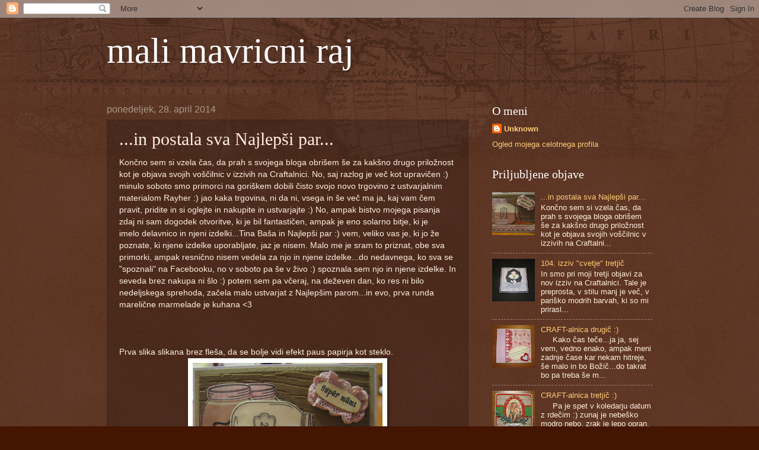

--- FILE ---
content_type: text/html; charset=UTF-8
request_url: https://malimavricniraj.blogspot.com/2014/04/in-postala-sva-najlepsi-par.html
body_size: 18597
content:
<!DOCTYPE html>
<html class='v2' dir='ltr' lang='sl'>
<head>
<link href='https://www.blogger.com/static/v1/widgets/335934321-css_bundle_v2.css' rel='stylesheet' type='text/css'/>
<meta content='width=1100' name='viewport'/>
<meta content='text/html; charset=UTF-8' http-equiv='Content-Type'/>
<meta content='blogger' name='generator'/>
<link href='https://malimavricniraj.blogspot.com/favicon.ico' rel='icon' type='image/x-icon'/>
<link href='http://malimavricniraj.blogspot.com/2014/04/in-postala-sva-najlepsi-par.html' rel='canonical'/>
<link rel="alternate" type="application/atom+xml" title="mali mavricni raj - Atom" href="https://malimavricniraj.blogspot.com/feeds/posts/default" />
<link rel="alternate" type="application/rss+xml" title="mali mavricni raj - RSS" href="https://malimavricniraj.blogspot.com/feeds/posts/default?alt=rss" />
<link rel="service.post" type="application/atom+xml" title="mali mavricni raj - Atom" href="https://www.blogger.com/feeds/7651150251311801532/posts/default" />

<link rel="alternate" type="application/atom+xml" title="mali mavricni raj - Atom" href="https://malimavricniraj.blogspot.com/feeds/477028815620630222/comments/default" />
<!--Can't find substitution for tag [blog.ieCssRetrofitLinks]-->
<link href='https://blogger.googleusercontent.com/img/b/R29vZ2xl/AVvXsEilhVlNjVR64nLRu-2i_Pr-yoJeQ0LkuUHC5YAocqFe-iJNIO4IeS7iliuQhYTR21jt_2tAbKXi6org59w9riL6ztqo9pZD_E1kuNPfCDRVJBTSDv_I27iOjl_uN5ACHeQjFVM1zx8ujZA/s1600/IMG_0664.JPG' rel='image_src'/>
<meta content='http://malimavricniraj.blogspot.com/2014/04/in-postala-sva-najlepsi-par.html' property='og:url'/>
<meta content='...in postala sva Najlepši par...' property='og:title'/>
<meta content='Končno sem si vzela čas, da prah s svojega bloga obrišem še za kakšno drugo priložnost kot je objava svojih voščilnic v izzivih na Craftalni...' property='og:description'/>
<meta content='https://blogger.googleusercontent.com/img/b/R29vZ2xl/AVvXsEilhVlNjVR64nLRu-2i_Pr-yoJeQ0LkuUHC5YAocqFe-iJNIO4IeS7iliuQhYTR21jt_2tAbKXi6org59w9riL6ztqo9pZD_E1kuNPfCDRVJBTSDv_I27iOjl_uN5ACHeQjFVM1zx8ujZA/w1200-h630-p-k-no-nu/IMG_0664.JPG' property='og:image'/>
<title>mali mavricni raj: ...in postala sva Najlepši par...</title>
<style id='page-skin-1' type='text/css'><!--
/*
-----------------------------------------------
Blogger Template Style
Name:     Watermark
Designer: Blogger
URL:      www.blogger.com
----------------------------------------------- */
/* Use this with templates/1ktemplate-*.html */
/* Content
----------------------------------------------- */
body {
font: normal normal 14px Arial, Tahoma, Helvetica, FreeSans, sans-serif;
color: #ffeedd;
background: #441500 url(//www.blogblog.com/1kt/watermark/body_background_navigator.png) repeat scroll top left;
}
html body .content-outer {
min-width: 0;
max-width: 100%;
width: 100%;
}
.content-outer {
font-size: 92%;
}
a:link {
text-decoration:none;
color: #ffcc77;
}
a:visited {
text-decoration:none;
color: #ff8866;
}
a:hover {
text-decoration:underline;
color: #ffeecc;
}
.body-fauxcolumns .cap-top {
margin-top: 30px;
background: transparent url(//www.blogblog.com/1kt/watermark/body_overlay_navigator.png) no-repeat scroll top center;
height: 256px;
}
.content-inner {
padding: 0;
}
/* Header
----------------------------------------------- */
.header-inner .Header .titlewrapper,
.header-inner .Header .descriptionwrapper {
padding-left: 20px;
padding-right: 20px;
}
.Header h1 {
font: normal normal 60px Georgia, Utopia, 'Palatino Linotype', Palatino, serif;
color: #ffffff;
text-shadow: 2px 2px rgba(0, 0, 0, .1);
}
.Header h1 a {
color: #ffffff;
}
.Header .description {
font-size: 140%;
color: #aa9988;
}
/* Tabs
----------------------------------------------- */
.tabs-inner .section {
margin: 0 20px;
}
.tabs-inner .PageList, .tabs-inner .LinkList, .tabs-inner .Labels {
margin-left: -11px;
margin-right: -11px;
background-color: transparent;
border-top: 0 solid #ffffff;
border-bottom: 0 solid #ffffff;
-moz-box-shadow: 0 0 0 rgba(0, 0, 0, .3);
-webkit-box-shadow: 0 0 0 rgba(0, 0, 0, .3);
-goog-ms-box-shadow: 0 0 0 rgba(0, 0, 0, .3);
box-shadow: 0 0 0 rgba(0, 0, 0, .3);
}
.tabs-inner .PageList .widget-content,
.tabs-inner .LinkList .widget-content,
.tabs-inner .Labels .widget-content {
margin: -3px -11px;
background: transparent none  no-repeat scroll right;
}
.tabs-inner .widget ul {
padding: 2px 25px;
max-height: 34px;
background: transparent none no-repeat scroll left;
}
.tabs-inner .widget li {
border: none;
}
.tabs-inner .widget li a {
display: inline-block;
padding: .25em 1em;
font: normal normal 20px Georgia, Utopia, 'Palatino Linotype', Palatino, serif;
color: #ffcc77;
border-right: 1px solid #776655;
}
.tabs-inner .widget li:first-child a {
border-left: 1px solid #776655;
}
.tabs-inner .widget li.selected a, .tabs-inner .widget li a:hover {
color: #ffffff;
}
/* Headings
----------------------------------------------- */
h2 {
font: normal normal 20px Georgia, Utopia, 'Palatino Linotype', Palatino, serif;
color: #ffffff;
margin: 0 0 .5em;
}
h2.date-header {
font: normal normal 16px Arial, Tahoma, Helvetica, FreeSans, sans-serif;
color: #aa9988;
}
/* Main
----------------------------------------------- */
.main-inner .column-center-inner,
.main-inner .column-left-inner,
.main-inner .column-right-inner {
padding: 0 5px;
}
.main-outer {
margin-top: 0;
background: transparent none no-repeat scroll top left;
}
.main-inner {
padding-top: 30px;
}
.main-cap-top {
position: relative;
}
.main-cap-top .cap-right {
position: absolute;
height: 0;
width: 100%;
bottom: 0;
background: transparent none repeat-x scroll bottom center;
}
.main-cap-top .cap-left {
position: absolute;
height: 245px;
width: 280px;
right: 0;
bottom: 0;
background: transparent none no-repeat scroll bottom left;
}
/* Posts
----------------------------------------------- */
.post-outer {
padding: 15px 20px;
margin: 0 0 25px;
background: transparent url(//www.blogblog.com/1kt/watermark/post_background_navigator.png) repeat scroll top left;
_background-image: none;
border: dotted 1px #332211;
-moz-box-shadow: 0 0 0 rgba(0, 0, 0, .1);
-webkit-box-shadow: 0 0 0 rgba(0, 0, 0, .1);
-goog-ms-box-shadow: 0 0 0 rgba(0, 0, 0, .1);
box-shadow: 0 0 0 rgba(0, 0, 0, .1);
}
h3.post-title {
font: normal normal 30px Georgia, Utopia, 'Palatino Linotype', Palatino, serif;
margin: 0;
}
.comments h4 {
font: normal normal 30px Georgia, Utopia, 'Palatino Linotype', Palatino, serif;
margin: 1em 0 0;
}
.post-body {
font-size: 105%;
line-height: 1.5;
position: relative;
}
.post-header {
margin: 0 0 1em;
color: #aa9988;
}
.post-footer {
margin: 10px 0 0;
padding: 10px 0 0;
color: #aa9988;
border-top: dashed 1px #998877;
}
#blog-pager {
font-size: 140%
}
#comments .comment-author {
padding-top: 1.5em;
border-top: dashed 1px #998877;
background-position: 0 1.5em;
}
#comments .comment-author:first-child {
padding-top: 0;
border-top: none;
}
.avatar-image-container {
margin: .2em 0 0;
}
/* Comments
----------------------------------------------- */
.comments .comments-content .icon.blog-author {
background-repeat: no-repeat;
background-image: url([data-uri]);
}
.comments .comments-content .loadmore a {
border-top: 1px solid #998877;
border-bottom: 1px solid #998877;
}
.comments .continue {
border-top: 2px solid #998877;
}
/* Widgets
----------------------------------------------- */
.widget ul, .widget #ArchiveList ul.flat {
padding: 0;
list-style: none;
}
.widget ul li, .widget #ArchiveList ul.flat li {
padding: .35em 0;
text-indent: 0;
border-top: dashed 1px #998877;
}
.widget ul li:first-child, .widget #ArchiveList ul.flat li:first-child {
border-top: none;
}
.widget .post-body ul {
list-style: disc;
}
.widget .post-body ul li {
border: none;
}
.widget .zippy {
color: #998877;
}
.post-body img, .post-body .tr-caption-container, .Profile img, .Image img,
.BlogList .item-thumbnail img {
padding: 5px;
background: #fff;
-moz-box-shadow: 1px 1px 5px rgba(0, 0, 0, .5);
-webkit-box-shadow: 1px 1px 5px rgba(0, 0, 0, .5);
-goog-ms-box-shadow: 1px 1px 5px rgba(0, 0, 0, .5);
box-shadow: 1px 1px 5px rgba(0, 0, 0, .5);
}
.post-body img, .post-body .tr-caption-container {
padding: 8px;
}
.post-body .tr-caption-container {
color: #333333;
}
.post-body .tr-caption-container img {
padding: 0;
background: transparent;
border: none;
-moz-box-shadow: 0 0 0 rgba(0, 0, 0, .1);
-webkit-box-shadow: 0 0 0 rgba(0, 0, 0, .1);
-goog-ms-box-shadow: 0 0 0 rgba(0, 0, 0, .1);
box-shadow: 0 0 0 rgba(0, 0, 0, .1);
}
/* Footer
----------------------------------------------- */
.footer-outer {
color:#ffeedd;
background: #110000 url(https://resources.blogblog.com/blogblog/data/1kt/watermark/body_background_navigator.png) repeat scroll top left;
}
.footer-outer a {
color: #ffcc77;
}
.footer-outer a:visited {
color: #ff8866;
}
.footer-outer a:hover {
color: #ffeecc;
}
.footer-outer .widget h2 {
color: #ffffff;
}
/* Mobile
----------------------------------------------- */
body.mobile  {
background-size: 100% auto;
}
.mobile .body-fauxcolumn-outer {
background: transparent none repeat scroll top left;
}
html .mobile .mobile-date-outer {
border-bottom: none;
background: transparent url(//www.blogblog.com/1kt/watermark/post_background_navigator.png) repeat scroll top left;
_background-image: none;
margin-bottom: 10px;
}
.mobile .main-inner .date-outer {
padding: 0;
}
.mobile .main-inner .date-header {
margin: 10px;
}
.mobile .main-cap-top {
z-index: -1;
}
.mobile .content-outer {
font-size: 100%;
}
.mobile .post-outer {
padding: 10px;
}
.mobile .main-cap-top .cap-left {
background: transparent none no-repeat scroll bottom left;
}
.mobile .body-fauxcolumns .cap-top {
margin: 0;
}
.mobile-link-button {
background: transparent url(//www.blogblog.com/1kt/watermark/post_background_navigator.png) repeat scroll top left;
}
.mobile-link-button a:link, .mobile-link-button a:visited {
color: #ffcc77;
}
.mobile-index-date .date-header {
color: #aa9988;
}
.mobile-index-contents {
color: #ffeedd;
}
.mobile .tabs-inner .section {
margin: 0;
}
.mobile .tabs-inner .PageList {
margin-left: 0;
margin-right: 0;
}
.mobile .tabs-inner .PageList .widget-content {
margin: 0;
color: #ffffff;
background: transparent url(//www.blogblog.com/1kt/watermark/post_background_navigator.png) repeat scroll top left;
}
.mobile .tabs-inner .PageList .widget-content .pagelist-arrow {
border-left: 1px solid #776655;
}

--></style>
<style id='template-skin-1' type='text/css'><!--
body {
min-width: 960px;
}
.content-outer, .content-fauxcolumn-outer, .region-inner {
min-width: 960px;
max-width: 960px;
_width: 960px;
}
.main-inner .columns {
padding-left: 0px;
padding-right: 310px;
}
.main-inner .fauxcolumn-center-outer {
left: 0px;
right: 310px;
/* IE6 does not respect left and right together */
_width: expression(this.parentNode.offsetWidth -
parseInt("0px") -
parseInt("310px") + 'px');
}
.main-inner .fauxcolumn-left-outer {
width: 0px;
}
.main-inner .fauxcolumn-right-outer {
width: 310px;
}
.main-inner .column-left-outer {
width: 0px;
right: 100%;
margin-left: -0px;
}
.main-inner .column-right-outer {
width: 310px;
margin-right: -310px;
}
#layout {
min-width: 0;
}
#layout .content-outer {
min-width: 0;
width: 800px;
}
#layout .region-inner {
min-width: 0;
width: auto;
}
body#layout div.add_widget {
padding: 8px;
}
body#layout div.add_widget a {
margin-left: 32px;
}
--></style>
<link href='https://www.blogger.com/dyn-css/authorization.css?targetBlogID=7651150251311801532&amp;zx=2cbdb487-138b-4b11-bc5d-d98aaee888a9' media='none' onload='if(media!=&#39;all&#39;)media=&#39;all&#39;' rel='stylesheet'/><noscript><link href='https://www.blogger.com/dyn-css/authorization.css?targetBlogID=7651150251311801532&amp;zx=2cbdb487-138b-4b11-bc5d-d98aaee888a9' rel='stylesheet'/></noscript>
<meta name='google-adsense-platform-account' content='ca-host-pub-1556223355139109'/>
<meta name='google-adsense-platform-domain' content='blogspot.com'/>

</head>
<body class='loading variant-navigator'>
<div class='navbar section' id='navbar' name='Vrstica za krmarjenje'><div class='widget Navbar' data-version='1' id='Navbar1'><script type="text/javascript">
    function setAttributeOnload(object, attribute, val) {
      if(window.addEventListener) {
        window.addEventListener('load',
          function(){ object[attribute] = val; }, false);
      } else {
        window.attachEvent('onload', function(){ object[attribute] = val; });
      }
    }
  </script>
<div id="navbar-iframe-container"></div>
<script type="text/javascript" src="https://apis.google.com/js/platform.js"></script>
<script type="text/javascript">
      gapi.load("gapi.iframes:gapi.iframes.style.bubble", function() {
        if (gapi.iframes && gapi.iframes.getContext) {
          gapi.iframes.getContext().openChild({
              url: 'https://www.blogger.com/navbar/7651150251311801532?po\x3d477028815620630222\x26origin\x3dhttps://malimavricniraj.blogspot.com',
              where: document.getElementById("navbar-iframe-container"),
              id: "navbar-iframe"
          });
        }
      });
    </script><script type="text/javascript">
(function() {
var script = document.createElement('script');
script.type = 'text/javascript';
script.src = '//pagead2.googlesyndication.com/pagead/js/google_top_exp.js';
var head = document.getElementsByTagName('head')[0];
if (head) {
head.appendChild(script);
}})();
</script>
</div></div>
<div class='body-fauxcolumns'>
<div class='fauxcolumn-outer body-fauxcolumn-outer'>
<div class='cap-top'>
<div class='cap-left'></div>
<div class='cap-right'></div>
</div>
<div class='fauxborder-left'>
<div class='fauxborder-right'></div>
<div class='fauxcolumn-inner'>
</div>
</div>
<div class='cap-bottom'>
<div class='cap-left'></div>
<div class='cap-right'></div>
</div>
</div>
</div>
<div class='content'>
<div class='content-fauxcolumns'>
<div class='fauxcolumn-outer content-fauxcolumn-outer'>
<div class='cap-top'>
<div class='cap-left'></div>
<div class='cap-right'></div>
</div>
<div class='fauxborder-left'>
<div class='fauxborder-right'></div>
<div class='fauxcolumn-inner'>
</div>
</div>
<div class='cap-bottom'>
<div class='cap-left'></div>
<div class='cap-right'></div>
</div>
</div>
</div>
<div class='content-outer'>
<div class='content-cap-top cap-top'>
<div class='cap-left'></div>
<div class='cap-right'></div>
</div>
<div class='fauxborder-left content-fauxborder-left'>
<div class='fauxborder-right content-fauxborder-right'></div>
<div class='content-inner'>
<header>
<div class='header-outer'>
<div class='header-cap-top cap-top'>
<div class='cap-left'></div>
<div class='cap-right'></div>
</div>
<div class='fauxborder-left header-fauxborder-left'>
<div class='fauxborder-right header-fauxborder-right'></div>
<div class='region-inner header-inner'>
<div class='header section' id='header' name='Glava'><div class='widget Header' data-version='1' id='Header1'>
<div id='header-inner'>
<div class='titlewrapper'>
<h1 class='title'>
<a href='https://malimavricniraj.blogspot.com/'>
mali mavricni raj
</a>
</h1>
</div>
<div class='descriptionwrapper'>
<p class='description'><span>
</span></p>
</div>
</div>
</div></div>
</div>
</div>
<div class='header-cap-bottom cap-bottom'>
<div class='cap-left'></div>
<div class='cap-right'></div>
</div>
</div>
</header>
<div class='tabs-outer'>
<div class='tabs-cap-top cap-top'>
<div class='cap-left'></div>
<div class='cap-right'></div>
</div>
<div class='fauxborder-left tabs-fauxborder-left'>
<div class='fauxborder-right tabs-fauxborder-right'></div>
<div class='region-inner tabs-inner'>
<div class='tabs no-items section' id='crosscol' name='Območje vseh stolpcev'></div>
<div class='tabs no-items section' id='crosscol-overflow' name='Cross-Column 2'></div>
</div>
</div>
<div class='tabs-cap-bottom cap-bottom'>
<div class='cap-left'></div>
<div class='cap-right'></div>
</div>
</div>
<div class='main-outer'>
<div class='main-cap-top cap-top'>
<div class='cap-left'></div>
<div class='cap-right'></div>
</div>
<div class='fauxborder-left main-fauxborder-left'>
<div class='fauxborder-right main-fauxborder-right'></div>
<div class='region-inner main-inner'>
<div class='columns fauxcolumns'>
<div class='fauxcolumn-outer fauxcolumn-center-outer'>
<div class='cap-top'>
<div class='cap-left'></div>
<div class='cap-right'></div>
</div>
<div class='fauxborder-left'>
<div class='fauxborder-right'></div>
<div class='fauxcolumn-inner'>
</div>
</div>
<div class='cap-bottom'>
<div class='cap-left'></div>
<div class='cap-right'></div>
</div>
</div>
<div class='fauxcolumn-outer fauxcolumn-left-outer'>
<div class='cap-top'>
<div class='cap-left'></div>
<div class='cap-right'></div>
</div>
<div class='fauxborder-left'>
<div class='fauxborder-right'></div>
<div class='fauxcolumn-inner'>
</div>
</div>
<div class='cap-bottom'>
<div class='cap-left'></div>
<div class='cap-right'></div>
</div>
</div>
<div class='fauxcolumn-outer fauxcolumn-right-outer'>
<div class='cap-top'>
<div class='cap-left'></div>
<div class='cap-right'></div>
</div>
<div class='fauxborder-left'>
<div class='fauxborder-right'></div>
<div class='fauxcolumn-inner'>
</div>
</div>
<div class='cap-bottom'>
<div class='cap-left'></div>
<div class='cap-right'></div>
</div>
</div>
<!-- corrects IE6 width calculation -->
<div class='columns-inner'>
<div class='column-center-outer'>
<div class='column-center-inner'>
<div class='main section' id='main' name='Glavna'><div class='widget Blog' data-version='1' id='Blog1'>
<div class='blog-posts hfeed'>

          <div class="date-outer">
        
<h2 class='date-header'><span>ponedeljek, 28. april 2014</span></h2>

          <div class="date-posts">
        
<div class='post-outer'>
<div class='post hentry uncustomized-post-template' itemprop='blogPost' itemscope='itemscope' itemtype='http://schema.org/BlogPosting'>
<meta content='https://blogger.googleusercontent.com/img/b/R29vZ2xl/AVvXsEilhVlNjVR64nLRu-2i_Pr-yoJeQ0LkuUHC5YAocqFe-iJNIO4IeS7iliuQhYTR21jt_2tAbKXi6org59w9riL6ztqo9pZD_E1kuNPfCDRVJBTSDv_I27iOjl_uN5ACHeQjFVM1zx8ujZA/s1600/IMG_0664.JPG' itemprop='image_url'/>
<meta content='7651150251311801532' itemprop='blogId'/>
<meta content='477028815620630222' itemprop='postId'/>
<a name='477028815620630222'></a>
<h3 class='post-title entry-title' itemprop='name'>
...in postala sva Najlepši par...
</h3>
<div class='post-header'>
<div class='post-header-line-1'></div>
</div>
<div class='post-body entry-content' id='post-body-477028815620630222' itemprop='description articleBody'>
Končno sem si vzela čas, da prah s svojega bloga obrišem še za kakšno drugo priložnost kot je objava svojih voščilnic v izzivih&nbsp;na Craftalnici. No, saj razlog je več kot upravičen :) minulo soboto smo primorci na goriškem dobili čisto svojo novo trgovino z ustvarjalnim materialom Rayher :) jao kaka trgovina, ni da ni, vsega in še več ma ja, kaj vam čem pravit, pridite in si oglejte in nakupite in ustvarjajte :) No, ampak bistvo mojega pisanja zdaj ni sam dogodek otvoritve, ki je bil fantastičen, ampak je eno solarno bitje, ki je imelo&nbsp;delavnico&nbsp;in njeni izdelki...Tina Baša in Najlepši par :) vem, veliko vas je, ki jo že poznate, ki njene izdelke uporabljate, jaz je nisem. Malo me je sram to priznat, obe sva primorki, ampak resnično nisem vedela za njo in njene izdelke...do nedavnega, ko sva se "spoznali" na Facebooku, no v soboto pa še v živo :) spoznala sem njo in njene izdelke. In seveda brez nakupa ni šlo :) potem sem pa včeraj, na deževen dan, ko res ni bilo nedeljskega sprehoda, začela malo ustvarjat z Najlepšim parom...in evo, prva runda marelične marmelade je kuhana &lt;3<br />
<br />
<br />
<br />
Prva slika slikana brez fleša, da se bolje vidi efekt paus papirja kot steklo.<br />
<div class="separator" style="clear: both; text-align: center;">
<a href="https://blogger.googleusercontent.com/img/b/R29vZ2xl/AVvXsEilhVlNjVR64nLRu-2i_Pr-yoJeQ0LkuUHC5YAocqFe-iJNIO4IeS7iliuQhYTR21jt_2tAbKXi6org59w9riL6ztqo9pZD_E1kuNPfCDRVJBTSDv_I27iOjl_uN5ACHeQjFVM1zx8ujZA/s1600/IMG_0664.JPG" imageanchor="1" style="margin-left: 1em; margin-right: 1em;"><img border="0" height="240" src="https://blogger.googleusercontent.com/img/b/R29vZ2xl/AVvXsEilhVlNjVR64nLRu-2i_Pr-yoJeQ0LkuUHC5YAocqFe-iJNIO4IeS7iliuQhYTR21jt_2tAbKXi6org59w9riL6ztqo9pZD_E1kuNPfCDRVJBTSDv_I27iOjl_uN5ACHeQjFVM1zx8ujZA/s1600/IMG_0664.JPG" width="320" /></a></div>
<br />
<br />
Druga slikana s flešom, da se bolje vidijo barve.<br />
<div class="separator" style="clear: both; text-align: center;">
<a href="https://blogger.googleusercontent.com/img/b/R29vZ2xl/AVvXsEgas0nxeKTcYFhB8TIIIFPB4NsOMgiLWlKYDY-Lw8Evs8QUcvSg_tbbHvgblw91SoI2xJYwGrz7ToceeWKyuHXy903v4naNEhmejJtuyRMb5cl7jpN10nc8h5ZGSWEui8yLMZDzpcwUNtU/s1600/IMG_0666.JPG" imageanchor="1" style="margin-left: 1em; margin-right: 1em;"><img border="0" height="240" src="https://blogger.googleusercontent.com/img/b/R29vZ2xl/AVvXsEgas0nxeKTcYFhB8TIIIFPB4NsOMgiLWlKYDY-Lw8Evs8QUcvSg_tbbHvgblw91SoI2xJYwGrz7ToceeWKyuHXy903v4naNEhmejJtuyRMb5cl7jpN10nc8h5ZGSWEui8yLMZDzpcwUNtU/s1600/IMG_0666.JPG" width="320" /></a></div>
<div class="separator" style="clear: both; text-align: center;">
&nbsp;</div>
<div class="separator" style="clear: both; text-align: center;">
&nbsp;</div>
<div class="separator" style="clear: both; text-align: center;">
Voščilnico bom vsekakor vstavila v galerijo Najlepši par <a href="http://www.najlepsi-par.si/galerija-meseca-aprila/">http://www.najlepsi-par.si/galerija-meseca-aprila/</a>, bi jo&nbsp;pa mogoče vseeno lahko prijavila tudi na Craftalnico <a href="http://craft-alnica.blogspot.com/2014/04/izziv-106-embosiran-detajl.html">http://craft-alnica.blogspot.com/2014/04/izziv-106-embosiran-detajl.html</a>&nbsp;saj je tokrat tematika relief in reliefna srajčka imitacija lesa je vključena kot ozadje poličke v nonini špajzi :)</div>
<div class="separator" style="clear: both; text-align: center;">
&nbsp;</div>
<div class="separator" style="clear: both; text-align: center;">
&nbsp;</div>
<div style='clear: both;'></div>
</div>
<div class='post-footer'>
<div class='post-footer-line post-footer-line-1'>
<span class='post-author vcard'>
Avtor
<span class='fn' itemprop='author' itemscope='itemscope' itemtype='http://schema.org/Person'>
<meta content='https://www.blogger.com/profile/09340169214788595657' itemprop='url'/>
<a class='g-profile' href='https://www.blogger.com/profile/09340169214788595657' rel='author' title='author profile'>
<span itemprop='name'>Unknown</span>
</a>
</span>
</span>
<span class='post-timestamp'>
ob
<meta content='http://malimavricniraj.blogspot.com/2014/04/in-postala-sva-najlepsi-par.html' itemprop='url'/>
<a class='timestamp-link' href='https://malimavricniraj.blogspot.com/2014/04/in-postala-sva-najlepsi-par.html' rel='bookmark' title='permanent link'><abbr class='published' itemprop='datePublished' title='2014-04-28T12:15:00-07:00'>12:15</abbr></a>
</span>
<span class='post-comment-link'>
</span>
<span class='post-icons'>
<span class='item-control blog-admin pid-251143925'>
<a href='https://www.blogger.com/post-edit.g?blogID=7651150251311801532&postID=477028815620630222&from=pencil' title='Urejanje objav'>
<img alt='' class='icon-action' height='18' src='https://resources.blogblog.com/img/icon18_edit_allbkg.gif' width='18'/>
</a>
</span>
</span>
<div class='post-share-buttons goog-inline-block'>
<a class='goog-inline-block share-button sb-email' href='https://www.blogger.com/share-post.g?blogID=7651150251311801532&postID=477028815620630222&target=email' target='_blank' title='Pošlji objavo po e-pošti'><span class='share-button-link-text'>Pošlji objavo po e-pošti</span></a><a class='goog-inline-block share-button sb-blog' href='https://www.blogger.com/share-post.g?blogID=7651150251311801532&postID=477028815620630222&target=blog' onclick='window.open(this.href, "_blank", "height=270,width=475"); return false;' target='_blank' title='BlogThis!'><span class='share-button-link-text'>BlogThis!</span></a><a class='goog-inline-block share-button sb-twitter' href='https://www.blogger.com/share-post.g?blogID=7651150251311801532&postID=477028815620630222&target=twitter' target='_blank' title='Deli v omrežju X'><span class='share-button-link-text'>Deli v omrežju X</span></a><a class='goog-inline-block share-button sb-facebook' href='https://www.blogger.com/share-post.g?blogID=7651150251311801532&postID=477028815620630222&target=facebook' onclick='window.open(this.href, "_blank", "height=430,width=640"); return false;' target='_blank' title='Skupna raba v storitvi Facebook'><span class='share-button-link-text'>Skupna raba v storitvi Facebook</span></a><a class='goog-inline-block share-button sb-pinterest' href='https://www.blogger.com/share-post.g?blogID=7651150251311801532&postID=477028815620630222&target=pinterest' target='_blank' title='Deli na spletnem mestu Pinterest'><span class='share-button-link-text'>Deli na spletnem mestu Pinterest</span></a>
</div>
</div>
<div class='post-footer-line post-footer-line-2'>
<span class='post-labels'>
</span>
</div>
<div class='post-footer-line post-footer-line-3'>
<span class='post-location'>
</span>
</div>
</div>
</div>
<div class='comments' id='comments'>
<a name='comments'></a>
<h4>15 komentarjev:</h4>
<div class='comments-content'>
<script async='async' src='' type='text/javascript'></script>
<script type='text/javascript'>
    (function() {
      var items = null;
      var msgs = null;
      var config = {};

// <![CDATA[
      var cursor = null;
      if (items && items.length > 0) {
        cursor = parseInt(items[items.length - 1].timestamp) + 1;
      }

      var bodyFromEntry = function(entry) {
        var text = (entry &&
                    ((entry.content && entry.content.$t) ||
                     (entry.summary && entry.summary.$t))) ||
            '';
        if (entry && entry.gd$extendedProperty) {
          for (var k in entry.gd$extendedProperty) {
            if (entry.gd$extendedProperty[k].name == 'blogger.contentRemoved') {
              return '<span class="deleted-comment">' + text + '</span>';
            }
          }
        }
        return text;
      }

      var parse = function(data) {
        cursor = null;
        var comments = [];
        if (data && data.feed && data.feed.entry) {
          for (var i = 0, entry; entry = data.feed.entry[i]; i++) {
            var comment = {};
            // comment ID, parsed out of the original id format
            var id = /blog-(\d+).post-(\d+)/.exec(entry.id.$t);
            comment.id = id ? id[2] : null;
            comment.body = bodyFromEntry(entry);
            comment.timestamp = Date.parse(entry.published.$t) + '';
            if (entry.author && entry.author.constructor === Array) {
              var auth = entry.author[0];
              if (auth) {
                comment.author = {
                  name: (auth.name ? auth.name.$t : undefined),
                  profileUrl: (auth.uri ? auth.uri.$t : undefined),
                  avatarUrl: (auth.gd$image ? auth.gd$image.src : undefined)
                };
              }
            }
            if (entry.link) {
              if (entry.link[2]) {
                comment.link = comment.permalink = entry.link[2].href;
              }
              if (entry.link[3]) {
                var pid = /.*comments\/default\/(\d+)\?.*/.exec(entry.link[3].href);
                if (pid && pid[1]) {
                  comment.parentId = pid[1];
                }
              }
            }
            comment.deleteclass = 'item-control blog-admin';
            if (entry.gd$extendedProperty) {
              for (var k in entry.gd$extendedProperty) {
                if (entry.gd$extendedProperty[k].name == 'blogger.itemClass') {
                  comment.deleteclass += ' ' + entry.gd$extendedProperty[k].value;
                } else if (entry.gd$extendedProperty[k].name == 'blogger.displayTime') {
                  comment.displayTime = entry.gd$extendedProperty[k].value;
                }
              }
            }
            comments.push(comment);
          }
        }
        return comments;
      };

      var paginator = function(callback) {
        if (hasMore()) {
          var url = config.feed + '?alt=json&v=2&orderby=published&reverse=false&max-results=50';
          if (cursor) {
            url += '&published-min=' + new Date(cursor).toISOString();
          }
          window.bloggercomments = function(data) {
            var parsed = parse(data);
            cursor = parsed.length < 50 ? null
                : parseInt(parsed[parsed.length - 1].timestamp) + 1
            callback(parsed);
            window.bloggercomments = null;
          }
          url += '&callback=bloggercomments';
          var script = document.createElement('script');
          script.type = 'text/javascript';
          script.src = url;
          document.getElementsByTagName('head')[0].appendChild(script);
        }
      };
      var hasMore = function() {
        return !!cursor;
      };
      var getMeta = function(key, comment) {
        if ('iswriter' == key) {
          var matches = !!comment.author
              && comment.author.name == config.authorName
              && comment.author.profileUrl == config.authorUrl;
          return matches ? 'true' : '';
        } else if ('deletelink' == key) {
          return config.baseUri + '/comment/delete/'
               + config.blogId + '/' + comment.id;
        } else if ('deleteclass' == key) {
          return comment.deleteclass;
        }
        return '';
      };

      var replybox = null;
      var replyUrlParts = null;
      var replyParent = undefined;

      var onReply = function(commentId, domId) {
        if (replybox == null) {
          // lazily cache replybox, and adjust to suit this style:
          replybox = document.getElementById('comment-editor');
          if (replybox != null) {
            replybox.height = '250px';
            replybox.style.display = 'block';
            replyUrlParts = replybox.src.split('#');
          }
        }
        if (replybox && (commentId !== replyParent)) {
          replybox.src = '';
          document.getElementById(domId).insertBefore(replybox, null);
          replybox.src = replyUrlParts[0]
              + (commentId ? '&parentID=' + commentId : '')
              + '#' + replyUrlParts[1];
          replyParent = commentId;
        }
      };

      var hash = (window.location.hash || '#').substring(1);
      var startThread, targetComment;
      if (/^comment-form_/.test(hash)) {
        startThread = hash.substring('comment-form_'.length);
      } else if (/^c[0-9]+$/.test(hash)) {
        targetComment = hash.substring(1);
      }

      // Configure commenting API:
      var configJso = {
        'maxDepth': config.maxThreadDepth
      };
      var provider = {
        'id': config.postId,
        'data': items,
        'loadNext': paginator,
        'hasMore': hasMore,
        'getMeta': getMeta,
        'onReply': onReply,
        'rendered': true,
        'initComment': targetComment,
        'initReplyThread': startThread,
        'config': configJso,
        'messages': msgs
      };

      var render = function() {
        if (window.goog && window.goog.comments) {
          var holder = document.getElementById('comment-holder');
          window.goog.comments.render(holder, provider);
        }
      };

      // render now, or queue to render when library loads:
      if (window.goog && window.goog.comments) {
        render();
      } else {
        window.goog = window.goog || {};
        window.goog.comments = window.goog.comments || {};
        window.goog.comments.loadQueue = window.goog.comments.loadQueue || [];
        window.goog.comments.loadQueue.push(render);
      }
    })();
// ]]>
  </script>
<div id='comment-holder'>
<div class="comment-thread toplevel-thread"><ol id="top-ra"><li class="comment" id="c5709636950483156568"><div class="avatar-image-container"><img src="//1.bp.blogspot.com/-Q9APPtozVOM/ZeS-sFaywYI/AAAAAAAA-fo/wHeeJH5ghJke8nAU0ajR5FKeRCANjcDCgCK4BGAYYCw/s35/IMG_20200813_194630.jpg" alt=""/></div><div class="comment-block"><div class="comment-header"><cite class="user"><a href="https://www.blogger.com/profile/04774804607789163208" rel="nofollow">Ne-Ja</a></cite><span class="icon user "></span><span class="datetime secondary-text"><a rel="nofollow" href="https://malimavricniraj.blogspot.com/2014/04/in-postala-sva-najlepsi-par.html?showComment=1398716059202#c5709636950483156568">28. april 2014 ob 13:14</a></span></div><p class="comment-content">Lepo da si pobrisala prah po blogu in pokazala tkao čudovito voščilnico :)! Z Njalepšim parom se super razumeta - kar tako naprej :)<br><br>papa<br>Ne-Ja</p><span class="comment-actions secondary-text"><a class="comment-reply" target="_self" data-comment-id="5709636950483156568">Odgovori</a><span class="item-control blog-admin blog-admin pid-395262810"><a target="_self" href="https://www.blogger.com/comment/delete/7651150251311801532/5709636950483156568">Izbriši</a></span></span></div><div class="comment-replies"><div id="c5709636950483156568-rt" class="comment-thread inline-thread"><span class="thread-toggle thread-expanded"><span class="thread-arrow"></span><span class="thread-count"><a target="_self">Odgovori</a></span></span><ol id="c5709636950483156568-ra" class="thread-chrome thread-expanded"><div><li class="comment" id="c3583537684301835920"><div class="avatar-image-container"><img src="//www.blogger.com/img/blogger_logo_round_35.png" alt=""/></div><div class="comment-block"><div class="comment-header"><cite class="user"><a href="https://www.blogger.com/profile/09340169214788595657" rel="nofollow">Unknown</a></cite><span class="icon user blog-author"></span><span class="datetime secondary-text"><a rel="nofollow" href="https://malimavricniraj.blogspot.com/2014/04/in-postala-sva-najlepsi-par.html?showComment=1398719067717#c3583537684301835920">28. april 2014 ob 14:04</a></span></div><p class="comment-content">Hvala Neja, ja moram priznat, da je bila to ljubezen na prvi pogled :) </p><span class="comment-actions secondary-text"><span class="item-control blog-admin blog-admin pid-251143925"><a target="_self" href="https://www.blogger.com/comment/delete/7651150251311801532/3583537684301835920">Izbriši</a></span></span></div><div class="comment-replies"><div id="c3583537684301835920-rt" class="comment-thread inline-thread hidden"><span class="thread-toggle thread-expanded"><span class="thread-arrow"></span><span class="thread-count"><a target="_self">Odgovori</a></span></span><ol id="c3583537684301835920-ra" class="thread-chrome thread-expanded"><div></div><div id="c3583537684301835920-continue" class="continue"><a class="comment-reply" target="_self" data-comment-id="3583537684301835920">Odgovori</a></div></ol></div></div><div class="comment-replybox-single" id="c3583537684301835920-ce"></div></li></div><div id="c5709636950483156568-continue" class="continue"><a class="comment-reply" target="_self" data-comment-id="5709636950483156568">Odgovori</a></div></ol></div></div><div class="comment-replybox-single" id="c5709636950483156568-ce"></div></li><li class="comment" id="c3241680878033909414"><div class="avatar-image-container"><img src="//blogger.googleusercontent.com/img/b/R29vZ2xl/AVvXsEhlrebKcdx2msYWJslq-xSgatMPvaVv-9Y2_gXtAAbBSEb6b-uir52cHx38JzEbBvZ8qBckVuNU_vH-tSbo57uvNmNaHDEgjSe4ULznLMpXHF-gzne_4UH49B3cyJ5IiQ/s45-c/rojstnodnevne.jpg" alt=""/></div><div class="comment-block"><div class="comment-header"><cite class="user"><a href="https://www.blogger.com/profile/09949319260074647431" rel="nofollow">Janja</a></cite><span class="icon user "></span><span class="datetime secondary-text"><a rel="nofollow" href="https://malimavricniraj.blogspot.com/2014/04/in-postala-sva-najlepsi-par.html?showComment=1398803791744#c3241680878033909414">29. april 2014 ob 13:36</a></span></div><p class="comment-content">Tako dobro in domače mi deluje voščilnica :). Krasno si jo sestavila. <br>Hvala, ker si se nam pridružila na 106. izzivu CRAFT-alnice. Lp </p><span class="comment-actions secondary-text"><a class="comment-reply" target="_self" data-comment-id="3241680878033909414">Odgovori</a><span class="item-control blog-admin blog-admin pid-2032185490"><a target="_self" href="https://www.blogger.com/comment/delete/7651150251311801532/3241680878033909414">Izbriši</a></span></span></div><div class="comment-replies"><div id="c3241680878033909414-rt" class="comment-thread inline-thread"><span class="thread-toggle thread-expanded"><span class="thread-arrow"></span><span class="thread-count"><a target="_self">Odgovori</a></span></span><ol id="c3241680878033909414-ra" class="thread-chrome thread-expanded"><div><li class="comment" id="c660322700182613606"><div class="avatar-image-container"><img src="//www.blogger.com/img/blogger_logo_round_35.png" alt=""/></div><div class="comment-block"><div class="comment-header"><cite class="user"><a href="https://www.blogger.com/profile/09340169214788595657" rel="nofollow">Unknown</a></cite><span class="icon user blog-author"></span><span class="datetime secondary-text"><a rel="nofollow" href="https://malimavricniraj.blogspot.com/2014/04/in-postala-sva-najlepsi-par.html?showComment=1398891280592#c660322700182613606">30. april 2014 ob 13:54</a></span></div><p class="comment-content">Hvala Janja :) domače sadje da dobro marmelado ;)</p><span class="comment-actions secondary-text"><span class="item-control blog-admin blog-admin pid-251143925"><a target="_self" href="https://www.blogger.com/comment/delete/7651150251311801532/660322700182613606">Izbriši</a></span></span></div><div class="comment-replies"><div id="c660322700182613606-rt" class="comment-thread inline-thread hidden"><span class="thread-toggle thread-expanded"><span class="thread-arrow"></span><span class="thread-count"><a target="_self">Odgovori</a></span></span><ol id="c660322700182613606-ra" class="thread-chrome thread-expanded"><div></div><div id="c660322700182613606-continue" class="continue"><a class="comment-reply" target="_self" data-comment-id="660322700182613606">Odgovori</a></div></ol></div></div><div class="comment-replybox-single" id="c660322700182613606-ce"></div></li></div><div id="c3241680878033909414-continue" class="continue"><a class="comment-reply" target="_self" data-comment-id="3241680878033909414">Odgovori</a></div></ol></div></div><div class="comment-replybox-single" id="c3241680878033909414-ce"></div></li><li class="comment" id="c7951496675003909372"><div class="avatar-image-container"><img src="//blogger.googleusercontent.com/img/b/R29vZ2xl/AVvXsEj0iIYrjl4cC_F7h-QYcDl0gUI65EgPeB2f3vXQzrD9_5_mfs_zaPqc0VvCdAvYemK3nmSONLep6ceCwcBRiGUAKBxg1Wph7syXQxefRmYdXWj-MIWY6bqpedxY85rwjzk/s45-c/tina-blogger.jpg" alt=""/></div><div class="comment-block"><div class="comment-header"><cite class="user"><a href="https://www.blogger.com/profile/04439189221389184768" rel="nofollow">Tina</a></cite><span class="icon user "></span><span class="datetime secondary-text"><a rel="nofollow" href="https://malimavricniraj.blogspot.com/2014/04/in-postala-sva-najlepsi-par.html?showComment=1398835543516#c7951496675003909372">29. april 2014 ob 22:25</a></span></div><p class="comment-content">Martina, tvoja voščilnica je izjemna...super ideja, doterana v nulo! ...jaz vedno rečem, da ustvarjajo samo izjemni ljudje... Res sem vesela, da bova v stikih, rada imam nove srčne ljudi :-), ki vstopijo v moje življenje :-) In hvala za zaupanje, da takšna ustvarjalka ustvarja z mojimi izdelki... mi je v čast!</p><span class="comment-actions secondary-text"><a class="comment-reply" target="_self" data-comment-id="7951496675003909372">Odgovori</a><span class="item-control blog-admin blog-admin pid-500266174"><a target="_self" href="https://www.blogger.com/comment/delete/7651150251311801532/7951496675003909372">Izbriši</a></span></span></div><div class="comment-replies"><div id="c7951496675003909372-rt" class="comment-thread inline-thread"><span class="thread-toggle thread-expanded"><span class="thread-arrow"></span><span class="thread-count"><a target="_self">Odgovori</a></span></span><ol id="c7951496675003909372-ra" class="thread-chrome thread-expanded"><div><li class="comment" id="c7507930620074072829"><div class="avatar-image-container"><img src="//www.blogger.com/img/blogger_logo_round_35.png" alt=""/></div><div class="comment-block"><div class="comment-header"><cite class="user"><a href="https://www.blogger.com/profile/09340169214788595657" rel="nofollow">Unknown</a></cite><span class="icon user blog-author"></span><span class="datetime secondary-text"><a rel="nofollow" href="https://malimavricniraj.blogspot.com/2014/04/in-postala-sva-najlepsi-par.html?showComment=1398891499261#c7507930620074072829">30. april 2014 ob 13:58</a></span></div><p class="comment-content">Tina hvala za tvoje besede :) meni je v čast, da sem te spoznala tudi osebno, izjemno pozitivna oseba si :) take nuca naš svet :) predvsem pa so super tvoji izdelki :) danes sem šla v trgovino samo z namenom, da tamali hčerki razkažem naš nov raj, pa nisem uspela it mimo tvojih vrtnic ;) Še bo veselja pr hiši :)</p><span class="comment-actions secondary-text"><span class="item-control blog-admin blog-admin pid-251143925"><a target="_self" href="https://www.blogger.com/comment/delete/7651150251311801532/7507930620074072829">Izbriši</a></span></span></div><div class="comment-replies"><div id="c7507930620074072829-rt" class="comment-thread inline-thread hidden"><span class="thread-toggle thread-expanded"><span class="thread-arrow"></span><span class="thread-count"><a target="_self">Odgovori</a></span></span><ol id="c7507930620074072829-ra" class="thread-chrome thread-expanded"><div></div><div id="c7507930620074072829-continue" class="continue"><a class="comment-reply" target="_self" data-comment-id="7507930620074072829">Odgovori</a></div></ol></div></div><div class="comment-replybox-single" id="c7507930620074072829-ce"></div></li></div><div id="c7951496675003909372-continue" class="continue"><a class="comment-reply" target="_self" data-comment-id="7951496675003909372">Odgovori</a></div></ol></div></div><div class="comment-replybox-single" id="c7951496675003909372-ce"></div></li><li class="comment" id="c9050433641205256145"><div class="avatar-image-container"><img src="//blogger.googleusercontent.com/img/b/R29vZ2xl/AVvXsEj1Pi8HIwZBqoCHUkHBCh0dnsiVN0QxJbBqZoQ3VoFken7xnpdUKT-nTg-_4vJ4_JhSGzZnvE17kh0WXTlY61J1mxSHjGNoFFgJ3wLq389EXwBCnRYLyfE4NZv4C-bwbZc/s45-c/70342276_2610468142323944_382214005868986368_n.jpg" alt=""/></div><div class="comment-block"><div class="comment-header"><cite class="user"><a href="https://www.blogger.com/profile/14877110266451110866" rel="nofollow">Goga</a></cite><span class="icon user "></span><span class="datetime secondary-text"><a rel="nofollow" href="https://malimavricniraj.blogspot.com/2014/04/in-postala-sva-najlepsi-par.html?showComment=1398926887910#c9050433641205256145">30. april 2014 ob 23:48</a></span></div><p class="comment-content">Lepo, da si našla še eno ljubezen, tudi ta ti daje krila. Tinini izdelki so res samo, da jih imaš rad.<br>Hvala, da si se nam pridružila v Craft-alnici Lili</p><span class="comment-actions secondary-text"><a class="comment-reply" target="_self" data-comment-id="9050433641205256145">Odgovori</a><span class="item-control blog-admin blog-admin pid-1882512878"><a target="_self" href="https://www.blogger.com/comment/delete/7651150251311801532/9050433641205256145">Izbriši</a></span></span></div><div class="comment-replies"><div id="c9050433641205256145-rt" class="comment-thread inline-thread"><span class="thread-toggle thread-expanded"><span class="thread-arrow"></span><span class="thread-count"><a target="_self">Odgovori</a></span></span><ol id="c9050433641205256145-ra" class="thread-chrome thread-expanded"><div><li class="comment" id="c4344474233600358377"><div class="avatar-image-container"><img src="//www.blogger.com/img/blogger_logo_round_35.png" alt=""/></div><div class="comment-block"><div class="comment-header"><cite class="user"><a href="https://www.blogger.com/profile/18214457690157715754" rel="nofollow">Unknown</a></cite><span class="icon user "></span><span class="datetime secondary-text"><a rel="nofollow" href="https://malimavricniraj.blogspot.com/2014/04/in-postala-sva-najlepsi-par.html?showComment=1398935478938#c4344474233600358377">1. maj 2014 ob 02:11</a></span></div><p class="comment-content">Hvala Lili :) res je kot praviš, njeni izdelki ti zlezejo pod kožo in takoj si z njimi na Ti :) Ponosni smo lahko na našo Tino, njeno ime bo še pisano z velikimi črkami &lt;3</p><span class="comment-actions secondary-text"><span class="item-control blog-admin blog-admin pid-341516396"><a target="_self" href="https://www.blogger.com/comment/delete/7651150251311801532/4344474233600358377">Izbriši</a></span></span></div><div class="comment-replies"><div id="c4344474233600358377-rt" class="comment-thread inline-thread hidden"><span class="thread-toggle thread-expanded"><span class="thread-arrow"></span><span class="thread-count"><a target="_self">Odgovori</a></span></span><ol id="c4344474233600358377-ra" class="thread-chrome thread-expanded"><div></div><div id="c4344474233600358377-continue" class="continue"><a class="comment-reply" target="_self" data-comment-id="4344474233600358377">Odgovori</a></div></ol></div></div><div class="comment-replybox-single" id="c4344474233600358377-ce"></div></li><li class="comment" id="c1872860670160269356"><div class="avatar-image-container"><img src="//www.blogger.com/img/blogger_logo_round_35.png" alt=""/></div><div class="comment-block"><div class="comment-header"><cite class="user"><a href="https://www.blogger.com/profile/18214457690157715754" rel="nofollow">Unknown</a></cite><span class="icon user "></span><span class="datetime secondary-text"><a rel="nofollow" href="https://malimavricniraj.blogspot.com/2014/04/in-postala-sva-najlepsi-par.html?showComment=1398935520808#c1872860670160269356">1. maj 2014 ob 02:12</a></span></div><p class="comment-content">Avtor je odstranil ta komentar.</p><span class="comment-actions secondary-text"><span class="item-control blog-admin blog-admin "><a target="_self" href="https://www.blogger.com/comment/delete/7651150251311801532/1872860670160269356">Izbriši</a></span></span></div><div class="comment-replies"><div id="c1872860670160269356-rt" class="comment-thread inline-thread hidden"><span class="thread-toggle thread-expanded"><span class="thread-arrow"></span><span class="thread-count"><a target="_self">Odgovori</a></span></span><ol id="c1872860670160269356-ra" class="thread-chrome thread-expanded"><div></div><div id="c1872860670160269356-continue" class="continue"><a class="comment-reply" target="_self" data-comment-id="1872860670160269356">Odgovori</a></div></ol></div></div><div class="comment-replybox-single" id="c1872860670160269356-ce"></div></li><li class="comment" id="c3128672475921025243"><div class="avatar-image-container"><img src="//www.blogger.com/img/blogger_logo_round_35.png" alt=""/></div><div class="comment-block"><div class="comment-header"><cite class="user"><a href="https://www.blogger.com/profile/18214457690157715754" rel="nofollow">Unknown</a></cite><span class="icon user "></span><span class="datetime secondary-text"><a rel="nofollow" href="https://malimavricniraj.blogspot.com/2014/04/in-postala-sva-najlepsi-par.html?showComment=1398935523059#c3128672475921025243">1. maj 2014 ob 02:12</a></span></div><p class="comment-content">Avtor je odstranil ta komentar.</p><span class="comment-actions secondary-text"><span class="item-control blog-admin blog-admin "><a target="_self" href="https://www.blogger.com/comment/delete/7651150251311801532/3128672475921025243">Izbriši</a></span></span></div><div class="comment-replies"><div id="c3128672475921025243-rt" class="comment-thread inline-thread hidden"><span class="thread-toggle thread-expanded"><span class="thread-arrow"></span><span class="thread-count"><a target="_self">Odgovori</a></span></span><ol id="c3128672475921025243-ra" class="thread-chrome thread-expanded"><div></div><div id="c3128672475921025243-continue" class="continue"><a class="comment-reply" target="_self" data-comment-id="3128672475921025243">Odgovori</a></div></ol></div></div><div class="comment-replybox-single" id="c3128672475921025243-ce"></div></li><li class="comment" id="c1264234104748016823"><div class="avatar-image-container"><img src="//www.blogger.com/img/blogger_logo_round_35.png" alt=""/></div><div class="comment-block"><div class="comment-header"><cite class="user"><a href="https://www.blogger.com/profile/18214457690157715754" rel="nofollow">Unknown</a></cite><span class="icon user "></span><span class="datetime secondary-text"><a rel="nofollow" href="https://malimavricniraj.blogspot.com/2014/04/in-postala-sva-najlepsi-par.html?showComment=1398935533693#c1264234104748016823">1. maj 2014 ob 02:12</a></span></div><p class="comment-content">Avtor je odstranil ta komentar.</p><span class="comment-actions secondary-text"><span class="item-control blog-admin blog-admin "><a target="_self" href="https://www.blogger.com/comment/delete/7651150251311801532/1264234104748016823">Izbriši</a></span></span></div><div class="comment-replies"><div id="c1264234104748016823-rt" class="comment-thread inline-thread hidden"><span class="thread-toggle thread-expanded"><span class="thread-arrow"></span><span class="thread-count"><a target="_self">Odgovori</a></span></span><ol id="c1264234104748016823-ra" class="thread-chrome thread-expanded"><div></div><div id="c1264234104748016823-continue" class="continue"><a class="comment-reply" target="_self" data-comment-id="1264234104748016823">Odgovori</a></div></ol></div></div><div class="comment-replybox-single" id="c1264234104748016823-ce"></div></li></div><div id="c9050433641205256145-continue" class="continue"><a class="comment-reply" target="_self" data-comment-id="9050433641205256145">Odgovori</a></div></ol></div></div><div class="comment-replybox-single" id="c9050433641205256145-ce"></div></li><li class="comment" id="c5735792059645470839"><div class="avatar-image-container"><img src="//blogger.googleusercontent.com/img/b/R29vZ2xl/AVvXsEjQh5OsHJj0RX3_0aIzVVf3yorbG4xU83EqKYmR7ebsOKXciz621NAv6j-3DSh9hXN7w_oZWj_UTQ3ltOiFgMFVBTLL-ZCatjkNNrz1Bqm93RUOq70NFwSB5de1qTW00_E/s45-c/IMG-20210116-WA0000.jpg" alt=""/></div><div class="comment-block"><div class="comment-header"><cite class="user"><a href="https://www.blogger.com/profile/09312381158197742169" rel="nofollow">Ustvarjalni utrinki Tamara P.</a></cite><span class="icon user "></span><span class="datetime secondary-text"><a rel="nofollow" href="https://malimavricniraj.blogspot.com/2014/04/in-postala-sva-najlepsi-par.html?showComment=1398946640881#c5735792059645470839">1. maj 2014 ob 05:17</a></span></div><p class="comment-content">Čudoviti vrčki, kako lepo si jih uporabila<br>lp Tamara</p><span class="comment-actions secondary-text"><a class="comment-reply" target="_self" data-comment-id="5735792059645470839">Odgovori</a><span class="item-control blog-admin blog-admin pid-33597144"><a target="_self" href="https://www.blogger.com/comment/delete/7651150251311801532/5735792059645470839">Izbriši</a></span></span></div><div class="comment-replies"><div id="c5735792059645470839-rt" class="comment-thread inline-thread"><span class="thread-toggle thread-expanded"><span class="thread-arrow"></span><span class="thread-count"><a target="_self">Odgovori</a></span></span><ol id="c5735792059645470839-ra" class="thread-chrome thread-expanded"><div><li class="comment" id="c1337831578725008609"><div class="avatar-image-container"><img src="//www.blogger.com/img/blogger_logo_round_35.png" alt=""/></div><div class="comment-block"><div class="comment-header"><cite class="user"><a href="https://www.blogger.com/profile/18214457690157715754" rel="nofollow">Unknown</a></cite><span class="icon user "></span><span class="datetime secondary-text"><a rel="nofollow" href="https://malimavricniraj.blogspot.com/2014/04/in-postala-sva-najlepsi-par.html?showComment=1399014374039#c1337831578725008609">2. maj 2014 ob 00:06</a></span></div><p class="comment-content">Hvala Tamara :) sem vesela, da je moja ideja všeč tudi vsem vam :)</p><span class="comment-actions secondary-text"><span class="item-control blog-admin blog-admin pid-341516396"><a target="_self" href="https://www.blogger.com/comment/delete/7651150251311801532/1337831578725008609">Izbriši</a></span></span></div><div class="comment-replies"><div id="c1337831578725008609-rt" class="comment-thread inline-thread hidden"><span class="thread-toggle thread-expanded"><span class="thread-arrow"></span><span class="thread-count"><a target="_self">Odgovori</a></span></span><ol id="c1337831578725008609-ra" class="thread-chrome thread-expanded"><div></div><div id="c1337831578725008609-continue" class="continue"><a class="comment-reply" target="_self" data-comment-id="1337831578725008609">Odgovori</a></div></ol></div></div><div class="comment-replybox-single" id="c1337831578725008609-ce"></div></li></div><div id="c5735792059645470839-continue" class="continue"><a class="comment-reply" target="_self" data-comment-id="5735792059645470839">Odgovori</a></div></ol></div></div><div class="comment-replybox-single" id="c5735792059645470839-ce"></div></li><li class="comment" id="c7398775988061866730"><div class="avatar-image-container"><img src="//3.bp.blogspot.com/-8ZzhC9Ir5xc/ZeIlbp1wGlI/AAAAAAAAvHo/_fPfPFWq5YYJxuzLDEqASNvZxTRY1AcxQCK4BGAYYCw/s35/*" alt=""/></div><div class="comment-block"><div class="comment-header"><cite class="user"><a href="https://www.blogger.com/profile/12817318562666451999" rel="nofollow">AndrejaL</a></cite><span class="icon user "></span><span class="datetime secondary-text"><a rel="nofollow" href="https://malimavricniraj.blogspot.com/2014/04/in-postala-sva-najlepsi-par.html?showComment=1398969444173#c7398775988061866730">1. maj 2014 ob 11:37</a></span></div><p class="comment-content">Zelooo je lepa in ideja s prevrnjenim kozarčkom je fantastična :-))<br>Hvala, ker se igraš z nami v CRAFT-alnici ... Srečno!</p><span class="comment-actions secondary-text"><a class="comment-reply" target="_self" data-comment-id="7398775988061866730">Odgovori</a><span class="item-control blog-admin blog-admin pid-1838894135"><a target="_self" href="https://www.blogger.com/comment/delete/7651150251311801532/7398775988061866730">Izbriši</a></span></span></div><div class="comment-replies"><div id="c7398775988061866730-rt" class="comment-thread inline-thread"><span class="thread-toggle thread-expanded"><span class="thread-arrow"></span><span class="thread-count"><a target="_self">Odgovori</a></span></span><ol id="c7398775988061866730-ra" class="thread-chrome thread-expanded"><div><li class="comment" id="c328123298488683705"><div class="avatar-image-container"><img src="//www.blogger.com/img/blogger_logo_round_35.png" alt=""/></div><div class="comment-block"><div class="comment-header"><cite class="user"><a href="https://www.blogger.com/profile/18214457690157715754" rel="nofollow">Unknown</a></cite><span class="icon user "></span><span class="datetime secondary-text"><a rel="nofollow" href="https://malimavricniraj.blogspot.com/2014/04/in-postala-sva-najlepsi-par.html?showComment=1399014586471#c328123298488683705">2. maj 2014 ob 00:09</a></span></div><p class="comment-content">Hvala Andreja :) ta voščilnica je tihi poklon moji mami, ki je kuhala najboljšo marmelado &lt;3</p><span class="comment-actions secondary-text"><span class="item-control blog-admin blog-admin pid-341516396"><a target="_self" href="https://www.blogger.com/comment/delete/7651150251311801532/328123298488683705">Izbriši</a></span></span></div><div class="comment-replies"><div id="c328123298488683705-rt" class="comment-thread inline-thread hidden"><span class="thread-toggle thread-expanded"><span class="thread-arrow"></span><span class="thread-count"><a target="_self">Odgovori</a></span></span><ol id="c328123298488683705-ra" class="thread-chrome thread-expanded"><div></div><div id="c328123298488683705-continue" class="continue"><a class="comment-reply" target="_self" data-comment-id="328123298488683705">Odgovori</a></div></ol></div></div><div class="comment-replybox-single" id="c328123298488683705-ce"></div></li></div><div id="c7398775988061866730-continue" class="continue"><a class="comment-reply" target="_self" data-comment-id="7398775988061866730">Odgovori</a></div></ol></div></div><div class="comment-replybox-single" id="c7398775988061866730-ce"></div></li></ol><div id="top-continue" class="continue"><a class="comment-reply" target="_self">Dodaj komentar</a></div><div class="comment-replybox-thread" id="top-ce"></div><div class="loadmore hidden" data-post-id="477028815620630222"><a target="_self">Naloži več ...</a></div></div>
</div>
</div>
<p class='comment-footer'>
<div class='comment-form'>
<a name='comment-form'></a>
<p>
</p>
<a href='https://www.blogger.com/comment/frame/7651150251311801532?po=477028815620630222&hl=sl&saa=85391&origin=https://malimavricniraj.blogspot.com' id='comment-editor-src'></a>
<iframe allowtransparency='true' class='blogger-iframe-colorize blogger-comment-from-post' frameborder='0' height='410px' id='comment-editor' name='comment-editor' src='' width='100%'></iframe>
<script src='https://www.blogger.com/static/v1/jsbin/2830521187-comment_from_post_iframe.js' type='text/javascript'></script>
<script type='text/javascript'>
      BLOG_CMT_createIframe('https://www.blogger.com/rpc_relay.html');
    </script>
</div>
</p>
<div id='backlinks-container'>
<div id='Blog1_backlinks-container'>
</div>
</div>
</div>
</div>

        </div></div>
      
</div>
<div class='blog-pager' id='blog-pager'>
<span id='blog-pager-newer-link'>
<a class='blog-pager-newer-link' href='https://malimavricniraj.blogspot.com/2014/05/vintagei-love-vinatge.html' id='Blog1_blog-pager-newer-link' title='Novejša objava'>Novejša objava</a>
</span>
<span id='blog-pager-older-link'>
<a class='blog-pager-older-link' href='https://malimavricniraj.blogspot.com/2014/04/diploma.html' id='Blog1_blog-pager-older-link' title='Starejša objava'>Starejša objava</a>
</span>
<a class='home-link' href='https://malimavricniraj.blogspot.com/'>Domov</a>
</div>
<div class='clear'></div>
<div class='post-feeds'>
<div class='feed-links'>
Naročite se na:
<a class='feed-link' href='https://malimavricniraj.blogspot.com/feeds/477028815620630222/comments/default' target='_blank' type='application/atom+xml'>Objavi komentarje (Atom)</a>
</div>
</div>
</div></div>
</div>
</div>
<div class='column-left-outer'>
<div class='column-left-inner'>
<aside>
</aside>
</div>
</div>
<div class='column-right-outer'>
<div class='column-right-inner'>
<aside>
<div class='sidebar section' id='sidebar-right-1'><div class='widget Profile' data-version='1' id='Profile1'>
<h2>O meni</h2>
<div class='widget-content'>
<dl class='profile-datablock'>
<dt class='profile-data'>
<a class='profile-name-link g-profile' href='https://www.blogger.com/profile/09340169214788595657' rel='author' style='background-image: url(//www.blogger.com/img/logo-16.png);'>
Unknown
</a>
</dt>
</dl>
<a class='profile-link' href='https://www.blogger.com/profile/09340169214788595657' rel='author'>Ogled mojega celotnega profila</a>
<div class='clear'></div>
</div>
</div><div class='widget PopularPosts' data-version='1' id='PopularPosts1'>
<h2>Priljubljene objave</h2>
<div class='widget-content popular-posts'>
<ul>
<li>
<div class='item-content'>
<div class='item-thumbnail'>
<a href='https://malimavricniraj.blogspot.com/2014/04/in-postala-sva-najlepsi-par.html' target='_blank'>
<img alt='' border='0' src='https://blogger.googleusercontent.com/img/b/R29vZ2xl/AVvXsEilhVlNjVR64nLRu-2i_Pr-yoJeQ0LkuUHC5YAocqFe-iJNIO4IeS7iliuQhYTR21jt_2tAbKXi6org59w9riL6ztqo9pZD_E1kuNPfCDRVJBTSDv_I27iOjl_uN5ACHeQjFVM1zx8ujZA/w72-h72-p-k-no-nu/IMG_0664.JPG'/>
</a>
</div>
<div class='item-title'><a href='https://malimavricniraj.blogspot.com/2014/04/in-postala-sva-najlepsi-par.html'>...in postala sva Najlepši par...</a></div>
<div class='item-snippet'>Končno sem si vzela čas, da prah s svojega bloga obrišem še za kakšno drugo priložnost kot je objava svojih voščilnic v izzivih&#160;na Craftalni...</div>
</div>
<div style='clear: both;'></div>
</li>
<li>
<div class='item-content'>
<div class='item-thumbnail'>
<a href='https://malimavricniraj.blogspot.com/2014/03/104-izziv-cvetje-tretjic.html' target='_blank'>
<img alt='' border='0' src='https://blogger.googleusercontent.com/img/b/R29vZ2xl/AVvXsEj-SUtvz2KgckM75FEivUi77zXTILLnugm_Kpxg6btVZNvjNB4foJPJcQolGZgmPy0P_MaSTwH920gJFBTOmTfPRtGA2owQuZKPablfqDTxKotoC1Fpbt9B0qtb1oBtmz6PgbZlRQ0qlmY/w72-h72-p-k-no-nu/IMG_0454.JPG'/>
</a>
</div>
<div class='item-title'><a href='https://malimavricniraj.blogspot.com/2014/03/104-izziv-cvetje-tretjic.html'>104. izziv "cvetje" tretjič</a></div>
<div class='item-snippet'>In smo pri moji tretji objavi za nov izziv na Craftalnici. Tale je preprosta, v stilu manj je več, v pariško modrih barvah, ki so mi prirasl...</div>
</div>
<div style='clear: both;'></div>
</li>
<li>
<div class='item-content'>
<div class='item-thumbnail'>
<a href='https://malimavricniraj.blogspot.com/2013/07/craft-alnica-drugic.html' target='_blank'>
<img alt='' border='0' src='https://blogger.googleusercontent.com/img/b/R29vZ2xl/AVvXsEggrj1ypbgDHXn7SzEgTyKXtdfx_PRM_Y0JeKvQC2yN6HhjJjeOoN9KgyTIF23S1hr2-Qkounl7_TAO5Qd-6N9C8EJsjmM09aV9Yf5swWhkCQ0khXILT9TnE6moaRxTkkV32dD_EXVekXI/w72-h72-p-k-no-nu/IMG_0247.JPG'/>
</a>
</div>
<div class='item-title'><a href='https://malimavricniraj.blogspot.com/2013/07/craft-alnica-drugic.html'>CRAFT-alnica drugič :)</a></div>
<div class='item-snippet'>&#160;&#160;&#160;&#160; Kako čas teče...ja ja, sej vem, vedno enako, ampak meni zadnje čase kar nekam hitreje, še malo in bo Božič...do takrat bo pa treba še m...</div>
</div>
<div style='clear: both;'></div>
</li>
<li>
<div class='item-content'>
<div class='item-thumbnail'>
<a href='https://malimavricniraj.blogspot.com/2013/08/craft-alnica-tretjic.html' target='_blank'>
<img alt='' border='0' src='https://blogger.googleusercontent.com/img/b/R29vZ2xl/AVvXsEjZOx3YROct1mxRefsxSFspLrTKXMF3ErJbA_CckL3YIWTcF9ULkgtlFDpw9M95oNwqrJKGm4YNY2jEoP4lEgGTHGzhCwT1AepGiR6INDkhg7aixsx3BgALLIQcK8bZKCw0Z3dSBlPEBKM/w72-h72-p-k-no-nu/IMG_0415.JPG'/>
</a>
</div>
<div class='item-title'><a href='https://malimavricniraj.blogspot.com/2013/08/craft-alnica-tretjic.html'>CRAFT-alnica tretjič :)</a></div>
<div class='item-snippet'>&#160;&#160;&#160;&#160; Pa je spet&#160;v koledarju datum z rdečim&#160;:) zunaj je nebeško modro nebo, zrak je lepo opran, jutro diši po svežini :) kako tudi ne bi, saj...</div>
</div>
<div style='clear: both;'></div>
</li>
<li>
<div class='item-content'>
<div class='item-thumbnail'>
<a href='https://malimavricniraj.blogspot.com/2014/09/cipke-danes-zadnjic.html' target='_blank'>
<img alt='' border='0' src='https://blogger.googleusercontent.com/img/b/R29vZ2xl/AVvXsEh5oMKDn_W_eZytN7yjHUIi2RPYb35UaG7Xmy1h4X9rVa2vRuOFl34ByQ-hNk8P9JYa0qmVw_CKf23_D0NfznVhFj9hzmozakBk-5jQ_4KY5jXmyeyqBxQZ2_CnufVm9SHuxZNOcfFKIxw/w72-h72-p-k-no-nu/IMG_1145.JPG'/>
</a>
</div>
<div class='item-title'><a href='https://malimavricniraj.blogspot.com/2014/09/cipke-danes-zadnjic.html'>Čipke danes zadnjič</a></div>
<div class='item-snippet'>Ravnokar sem ugotovila, da točno štiri mesece nisem bila na blogu :( jao kako čas hitro leti, dejansko sem misnla, da je mesec mimo...bilo j...</div>
</div>
<div style='clear: both;'></div>
</li>
<li>
<div class='item-content'>
<div class='item-thumbnail'>
<a href='https://malimavricniraj.blogspot.com/2014/09/spet-jst-rahlo-cipkasta-za-cudovito.html' target='_blank'>
<img alt='' border='0' src='https://blogger.googleusercontent.com/img/b/R29vZ2xl/AVvXsEgcJYaHgzFf-JhvfaQCcT7ABzA-g1l6Kryoufzg6FOTaxe47TuLelQ44vyC_lYqU5qxFqwU64f6ksNmgpsbeV2s8Uxgr3p9i3L5LdyTSfqjk8WP3GRU7Li6dpafkj1M762jwFpAtQBNmJo/w72-h72-p-k-no-nu/IMG_1137.JPG'/>
</a>
</div>
<div class='item-title'><a href='https://malimavricniraj.blogspot.com/2014/09/spet-jst-rahlo-cipkasta-za-cudovito.html'>Spet jst, rahlo čipkasta za čudovito osebo...</a></div>
<div class='item-snippet'>Končno sem našla nekaj časa, da sem v času naredila nekaj čipkastih voščilnic, še preden na Craftalnici zamenjate temo. Enostavno ne morem s...</div>
</div>
<div style='clear: both;'></div>
</li>
<li>
<div class='item-content'>
<div class='item-thumbnail'>
<a href='https://malimavricniraj.blogspot.com/2014/09/cipke-drugic.html' target='_blank'>
<img alt='' border='0' src='https://blogger.googleusercontent.com/img/b/R29vZ2xl/AVvXsEjBLJdj2niqyXyVwulTLjrE619R4IK8I86kESnfIZTWgmgebypp9Kts-CfLV1OEfdhOHEco-jPXtCq8vzT6G_AVnG8jt1sAVkmhzdApJMXF-I_BpOkfhFClQ-9D3JVI4ZRsvlsonTdmppo/w72-h72-p-k-no-nu/IMG_1120.JPG'/>
</a>
</div>
<div class='item-title'><a href='https://malimavricniraj.blogspot.com/2014/09/cipke-drugic.html'>Čipke drugič.</a></div>
<div class='item-snippet'>Roza odtenki, svetlejši odtenki, temnejši odtenki, rahlo na vijolično, čipkasto, spodaj črtasto, na sredini pa srček iz &quot;diamantov...</div>
</div>
<div style='clear: both;'></div>
</li>
<li>
<div class='item-content'>
<div class='item-thumbnail'>
<a href='https://malimavricniraj.blogspot.com/2014/03/104-izziv-cvetje-drugic.html' target='_blank'>
<img alt='' border='0' src='https://blogger.googleusercontent.com/img/b/R29vZ2xl/AVvXsEhBCEkaOSzHTjD0N-HzT0M3AizyE8do9aZDJuocAkvgopPYgjVDmR9Yvc-6mvakC6D97wjXhlcml-C0U37MtVAd09AVTrXn7DwwK-ENLYbCzXKQuh00ConeyQPBB94IFEiES50tFYx5VDI/w72-h72-p-k-no-nu/IMG_0445.JPG'/>
</a>
</div>
<div class='item-title'><a href='https://malimavricniraj.blogspot.com/2014/03/104-izziv-cvetje-drugic.html'>104. izziv "cvetje" drugič</a></div>
<div class='item-snippet'>Ja, je že tako, vsaka prijavljena voščilnica zahteva svoj zapis, svojo objavo :) torej malo potrpljenja, saj smo že pri drugi objavo :D   Tu...</div>
</div>
<div style='clear: both;'></div>
</li>
<li>
<div class='item-content'>
<div class='item-thumbnail'>
<a href='https://malimavricniraj.blogspot.com/2014/03/ljubim-vintage-stil-prvic.html' target='_blank'>
<img alt='' border='0' src='https://blogger.googleusercontent.com/img/b/R29vZ2xl/AVvXsEherSloSD2708PP3n5kleNpfD-nNvFB0BhwjelhczkU-H4H_xRaW9krh8wC8ExvTzmzV3jF_QWkzrpWvJZZ-_e-6lsNtKjtVmtdlyZkEopuI3cZ84KNea-Ny3yeJqhvDLg8DuBgHBdJf4Q/w72-h72-p-k-no-nu/IMG_0410.JPG'/>
</a>
</div>
<div class='item-title'><a href='https://malimavricniraj.blogspot.com/2014/03/ljubim-vintage-stil-prvic.html'>Ljubim vintage stil prvič</a></div>
<div class='item-snippet'>No ja, kot sem v prejšnjem zapisu napisala in pokazala, moj blog&#160;pride zaradi pomanjkanja časa na vrsto&#160;samo še na izzive craftalnice :) in ...</div>
</div>
<div style='clear: both;'></div>
</li>
<li>
<div class='item-content'>
<div class='item-thumbnail'>
<a href='https://malimavricniraj.blogspot.com/2015/03/marjetica_3.html' target='_blank'>
<img alt='' border='0' src='https://blogger.googleusercontent.com/img/b/R29vZ2xl/AVvXsEiDdDqSNqBJtSXXTTgMl7kalfBD-Z4zBdc29vKO1FIxTQT6pzrg090QNhgdCeFh-gEdqaitQBPGjVNjA32TSMGL5fJAPFZd0BD8M6yFiIsVdBZHQxeG7ueZpSqn67alU4RgGdGIIcBD4MU/w72-h72-p-k-no-nu/pozicija4.jpg'/>
</a>
</div>
<div class='item-title'><a href='https://malimavricniraj.blogspot.com/2015/03/marjetica_3.html'>MARJETICA</a></div>
<div class='item-snippet'>&#160; &#160; &#160;No, pa sem spet tukaj :) lepo, ste pustili na moje blogu vse čisto, torej bom danes na hitro prlimala slike gor in gremo dalje :)  &#160; &#160; ...</div>
</div>
<div style='clear: both;'></div>
</li>
</ul>
<div class='clear'></div>
</div>
</div><div class='widget Translate' data-version='1' id='Translate1'>
<h2 class='title'>Translate</h2>
<div id='google_translate_element'></div>
<script>
    function googleTranslateElementInit() {
      new google.translate.TranslateElement({
        pageLanguage: 'sl',
        autoDisplay: 'true',
        layout: google.translate.TranslateElement.InlineLayout.VERTICAL
      }, 'google_translate_element');
    }
  </script>
<script src='//translate.google.com/translate_a/element.js?cb=googleTranslateElementInit'></script>
<div class='clear'></div>
</div><div class='widget BlogArchive' data-version='1' id='BlogArchive1'>
<h2>Arhiv spletnega dnevnika</h2>
<div class='widget-content'>
<div id='ArchiveList'>
<div id='BlogArchive1_ArchiveList'>
<ul class='hierarchy'>
<li class='archivedate collapsed'>
<a class='toggle' href='javascript:void(0)'>
<span class='zippy'>

        &#9658;&#160;
      
</span>
</a>
<a class='post-count-link' href='https://malimavricniraj.blogspot.com/2015/'>
2015
</a>
<span class='post-count' dir='ltr'>(2)</span>
<ul class='hierarchy'>
<li class='archivedate collapsed'>
<a class='toggle' href='javascript:void(0)'>
<span class='zippy'>

        &#9658;&#160;
      
</span>
</a>
<a class='post-count-link' href='https://malimavricniraj.blogspot.com/2015/03/'>
marec
</a>
<span class='post-count' dir='ltr'>(1)</span>
</li>
</ul>
<ul class='hierarchy'>
<li class='archivedate collapsed'>
<a class='toggle' href='javascript:void(0)'>
<span class='zippy'>

        &#9658;&#160;
      
</span>
</a>
<a class='post-count-link' href='https://malimavricniraj.blogspot.com/2015/02/'>
februar
</a>
<span class='post-count' dir='ltr'>(1)</span>
</li>
</ul>
</li>
</ul>
<ul class='hierarchy'>
<li class='archivedate expanded'>
<a class='toggle' href='javascript:void(0)'>
<span class='zippy toggle-open'>

        &#9660;&#160;
      
</span>
</a>
<a class='post-count-link' href='https://malimavricniraj.blogspot.com/2014/'>
2014
</a>
<span class='post-count' dir='ltr'>(14)</span>
<ul class='hierarchy'>
<li class='archivedate collapsed'>
<a class='toggle' href='javascript:void(0)'>
<span class='zippy'>

        &#9658;&#160;
      
</span>
</a>
<a class='post-count-link' href='https://malimavricniraj.blogspot.com/2014/09/'>
september
</a>
<span class='post-count' dir='ltr'>(3)</span>
</li>
</ul>
<ul class='hierarchy'>
<li class='archivedate collapsed'>
<a class='toggle' href='javascript:void(0)'>
<span class='zippy'>

        &#9658;&#160;
      
</span>
</a>
<a class='post-count-link' href='https://malimavricniraj.blogspot.com/2014/05/'>
maj
</a>
<span class='post-count' dir='ltr'>(1)</span>
</li>
</ul>
<ul class='hierarchy'>
<li class='archivedate expanded'>
<a class='toggle' href='javascript:void(0)'>
<span class='zippy toggle-open'>

        &#9660;&#160;
      
</span>
</a>
<a class='post-count-link' href='https://malimavricniraj.blogspot.com/2014/04/'>
april
</a>
<span class='post-count' dir='ltr'>(2)</span>
<ul class='posts'>
<li><a href='https://malimavricniraj.blogspot.com/2014/04/in-postala-sva-najlepsi-par.html'>...in postala sva Najlepši par...</a></li>
<li><a href='https://malimavricniraj.blogspot.com/2014/04/diploma.html'>Diploma</a></li>
</ul>
</li>
</ul>
<ul class='hierarchy'>
<li class='archivedate collapsed'>
<a class='toggle' href='javascript:void(0)'>
<span class='zippy'>

        &#9658;&#160;
      
</span>
</a>
<a class='post-count-link' href='https://malimavricniraj.blogspot.com/2014/03/'>
marec
</a>
<span class='post-count' dir='ltr'>(8)</span>
</li>
</ul>
</li>
</ul>
<ul class='hierarchy'>
<li class='archivedate collapsed'>
<a class='toggle' href='javascript:void(0)'>
<span class='zippy'>

        &#9658;&#160;
      
</span>
</a>
<a class='post-count-link' href='https://malimavricniraj.blogspot.com/2013/'>
2013
</a>
<span class='post-count' dir='ltr'>(11)</span>
<ul class='hierarchy'>
<li class='archivedate collapsed'>
<a class='toggle' href='javascript:void(0)'>
<span class='zippy'>

        &#9658;&#160;
      
</span>
</a>
<a class='post-count-link' href='https://malimavricniraj.blogspot.com/2013/09/'>
september
</a>
<span class='post-count' dir='ltr'>(1)</span>
</li>
</ul>
<ul class='hierarchy'>
<li class='archivedate collapsed'>
<a class='toggle' href='javascript:void(0)'>
<span class='zippy'>

        &#9658;&#160;
      
</span>
</a>
<a class='post-count-link' href='https://malimavricniraj.blogspot.com/2013/08/'>
avgust
</a>
<span class='post-count' dir='ltr'>(4)</span>
</li>
</ul>
<ul class='hierarchy'>
<li class='archivedate collapsed'>
<a class='toggle' href='javascript:void(0)'>
<span class='zippy'>

        &#9658;&#160;
      
</span>
</a>
<a class='post-count-link' href='https://malimavricniraj.blogspot.com/2013/07/'>
julij
</a>
<span class='post-count' dir='ltr'>(4)</span>
</li>
</ul>
<ul class='hierarchy'>
<li class='archivedate collapsed'>
<a class='toggle' href='javascript:void(0)'>
<span class='zippy'>

        &#9658;&#160;
      
</span>
</a>
<a class='post-count-link' href='https://malimavricniraj.blogspot.com/2013/05/'>
maj
</a>
<span class='post-count' dir='ltr'>(2)</span>
</li>
</ul>
</li>
</ul>
</div>
</div>
<div class='clear'></div>
</div>
</div></div>
</aside>
</div>
</div>
</div>
<div style='clear: both'></div>
<!-- columns -->
</div>
<!-- main -->
</div>
</div>
<div class='main-cap-bottom cap-bottom'>
<div class='cap-left'></div>
<div class='cap-right'></div>
</div>
</div>
<footer>
<div class='footer-outer'>
<div class='footer-cap-top cap-top'>
<div class='cap-left'></div>
<div class='cap-right'></div>
</div>
<div class='fauxborder-left footer-fauxborder-left'>
<div class='fauxborder-right footer-fauxborder-right'></div>
<div class='region-inner footer-inner'>
<div class='foot section' id='footer-1'><div class='widget Stats' data-version='1' id='Stats1'>
<h2>Skupno število ogledov strani</h2>
<div class='widget-content'>
<div id='Stats1_content' style='display: none;'>
<span class='counter-wrapper graph-counter-wrapper' id='Stats1_totalCount'>
</span>
<div class='clear'></div>
</div>
</div>
</div></div>
<table border='0' cellpadding='0' cellspacing='0' class='section-columns columns-2'>
<tbody>
<tr>
<td class='first columns-cell'>
<div class='foot no-items section' id='footer-2-1'></div>
</td>
<td class='columns-cell'>
<div class='foot no-items section' id='footer-2-2'></div>
</td>
</tr>
</tbody>
</table>
<!-- outside of the include in order to lock Attribution widget -->
<div class='foot section' id='footer-3' name='Noga'><div class='widget Attribution' data-version='1' id='Attribution1'>
<div class='widget-content' style='text-align: center;'>
Tema Vodni žig. Zagotavlja <a href='https://www.blogger.com' target='_blank'>Blogger</a>.
</div>
<div class='clear'></div>
</div></div>
</div>
</div>
<div class='footer-cap-bottom cap-bottom'>
<div class='cap-left'></div>
<div class='cap-right'></div>
</div>
</div>
</footer>
<!-- content -->
</div>
</div>
<div class='content-cap-bottom cap-bottom'>
<div class='cap-left'></div>
<div class='cap-right'></div>
</div>
</div>
</div>
<script type='text/javascript'>
    window.setTimeout(function() {
        document.body.className = document.body.className.replace('loading', '');
      }, 10);
  </script>

<script type="text/javascript" src="https://www.blogger.com/static/v1/widgets/3845888474-widgets.js"></script>
<script type='text/javascript'>
window['__wavt'] = 'AOuZoY43LwspgcEoC6d-BoCeROZgHfsFpA:1768656283807';_WidgetManager._Init('//www.blogger.com/rearrange?blogID\x3d7651150251311801532','//malimavricniraj.blogspot.com/2014/04/in-postala-sva-najlepsi-par.html','7651150251311801532');
_WidgetManager._SetDataContext([{'name': 'blog', 'data': {'blogId': '7651150251311801532', 'title': 'mali mavricni raj', 'url': 'https://malimavricniraj.blogspot.com/2014/04/in-postala-sva-najlepsi-par.html', 'canonicalUrl': 'http://malimavricniraj.blogspot.com/2014/04/in-postala-sva-najlepsi-par.html', 'homepageUrl': 'https://malimavricniraj.blogspot.com/', 'searchUrl': 'https://malimavricniraj.blogspot.com/search', 'canonicalHomepageUrl': 'http://malimavricniraj.blogspot.com/', 'blogspotFaviconUrl': 'https://malimavricniraj.blogspot.com/favicon.ico', 'bloggerUrl': 'https://www.blogger.com', 'hasCustomDomain': false, 'httpsEnabled': true, 'enabledCommentProfileImages': true, 'gPlusViewType': 'FILTERED_POSTMOD', 'adultContent': false, 'analyticsAccountNumber': '', 'encoding': 'UTF-8', 'locale': 'sl', 'localeUnderscoreDelimited': 'sl', 'languageDirection': 'ltr', 'isPrivate': false, 'isMobile': false, 'isMobileRequest': false, 'mobileClass': '', 'isPrivateBlog': false, 'isDynamicViewsAvailable': true, 'feedLinks': '\x3clink rel\x3d\x22alternate\x22 type\x3d\x22application/atom+xml\x22 title\x3d\x22mali mavricni raj - Atom\x22 href\x3d\x22https://malimavricniraj.blogspot.com/feeds/posts/default\x22 /\x3e\n\x3clink rel\x3d\x22alternate\x22 type\x3d\x22application/rss+xml\x22 title\x3d\x22mali mavricni raj - RSS\x22 href\x3d\x22https://malimavricniraj.blogspot.com/feeds/posts/default?alt\x3drss\x22 /\x3e\n\x3clink rel\x3d\x22service.post\x22 type\x3d\x22application/atom+xml\x22 title\x3d\x22mali mavricni raj - Atom\x22 href\x3d\x22https://www.blogger.com/feeds/7651150251311801532/posts/default\x22 /\x3e\n\n\x3clink rel\x3d\x22alternate\x22 type\x3d\x22application/atom+xml\x22 title\x3d\x22mali mavricni raj - Atom\x22 href\x3d\x22https://malimavricniraj.blogspot.com/feeds/477028815620630222/comments/default\x22 /\x3e\n', 'meTag': '', 'adsenseHostId': 'ca-host-pub-1556223355139109', 'adsenseHasAds': false, 'adsenseAutoAds': false, 'boqCommentIframeForm': true, 'loginRedirectParam': '', 'view': '', 'dynamicViewsCommentsSrc': '//www.blogblog.com/dynamicviews/4224c15c4e7c9321/js/comments.js', 'dynamicViewsScriptSrc': '//www.blogblog.com/dynamicviews/2dfa401275732ff9', 'plusOneApiSrc': 'https://apis.google.com/js/platform.js', 'disableGComments': true, 'interstitialAccepted': false, 'sharing': {'platforms': [{'name': 'Pridobi povezavo', 'key': 'link', 'shareMessage': 'Pridobi povezavo', 'target': ''}, {'name': 'Facebook', 'key': 'facebook', 'shareMessage': 'Skupna raba v storitvi Facebook', 'target': 'facebook'}, {'name': 'BlogThis!', 'key': 'blogThis', 'shareMessage': 'BlogThis!', 'target': 'blog'}, {'name': 'X', 'key': 'twitter', 'shareMessage': 'Skupna raba v storitvi X', 'target': 'twitter'}, {'name': 'Pinterest', 'key': 'pinterest', 'shareMessage': 'Skupna raba v storitvi Pinterest', 'target': 'pinterest'}, {'name': 'E-po\u0161ta', 'key': 'email', 'shareMessage': 'E-po\u0161ta', 'target': 'email'}], 'disableGooglePlus': true, 'googlePlusShareButtonWidth': 0, 'googlePlusBootstrap': '\x3cscript type\x3d\x22text/javascript\x22\x3ewindow.___gcfg \x3d {\x27lang\x27: \x27sl\x27};\x3c/script\x3e'}, 'hasCustomJumpLinkMessage': false, 'jumpLinkMessage': 'Preberite ve\u010d', 'pageType': 'item', 'postId': '477028815620630222', 'postImageThumbnailUrl': 'https://blogger.googleusercontent.com/img/b/R29vZ2xl/AVvXsEilhVlNjVR64nLRu-2i_Pr-yoJeQ0LkuUHC5YAocqFe-iJNIO4IeS7iliuQhYTR21jt_2tAbKXi6org59w9riL6ztqo9pZD_E1kuNPfCDRVJBTSDv_I27iOjl_uN5ACHeQjFVM1zx8ujZA/s72-c/IMG_0664.JPG', 'postImageUrl': 'https://blogger.googleusercontent.com/img/b/R29vZ2xl/AVvXsEilhVlNjVR64nLRu-2i_Pr-yoJeQ0LkuUHC5YAocqFe-iJNIO4IeS7iliuQhYTR21jt_2tAbKXi6org59w9riL6ztqo9pZD_E1kuNPfCDRVJBTSDv_I27iOjl_uN5ACHeQjFVM1zx8ujZA/s1600/IMG_0664.JPG', 'pageName': '...in postala sva Najlep\u0161i par...', 'pageTitle': 'mali mavricni raj: ...in postala sva Najlep\u0161i par...'}}, {'name': 'features', 'data': {}}, {'name': 'messages', 'data': {'edit': 'Uredi', 'linkCopiedToClipboard': 'Povezava je kopirana v odlo\u017ei\u0161\u010de.', 'ok': 'V redu', 'postLink': 'Povezava objave'}}, {'name': 'template', 'data': {'name': 'Watermark', 'localizedName': 'Vodni \u017eig', 'isResponsive': false, 'isAlternateRendering': false, 'isCustom': false, 'variant': 'navigator', 'variantId': 'navigator'}}, {'name': 'view', 'data': {'classic': {'name': 'classic', 'url': '?view\x3dclassic'}, 'flipcard': {'name': 'flipcard', 'url': '?view\x3dflipcard'}, 'magazine': {'name': 'magazine', 'url': '?view\x3dmagazine'}, 'mosaic': {'name': 'mosaic', 'url': '?view\x3dmosaic'}, 'sidebar': {'name': 'sidebar', 'url': '?view\x3dsidebar'}, 'snapshot': {'name': 'snapshot', 'url': '?view\x3dsnapshot'}, 'timeslide': {'name': 'timeslide', 'url': '?view\x3dtimeslide'}, 'isMobile': false, 'title': '...in postala sva Najlep\u0161i par...', 'description': 'Kon\u010dno sem si vzela \u010das, da prah s svojega bloga obri\u0161em \u0161e za kak\u0161no drugo prilo\u017enost kot je objava svojih vo\u0161\u010dilnic v izzivih\xa0na Craftalni...', 'featuredImage': 'https://blogger.googleusercontent.com/img/b/R29vZ2xl/AVvXsEilhVlNjVR64nLRu-2i_Pr-yoJeQ0LkuUHC5YAocqFe-iJNIO4IeS7iliuQhYTR21jt_2tAbKXi6org59w9riL6ztqo9pZD_E1kuNPfCDRVJBTSDv_I27iOjl_uN5ACHeQjFVM1zx8ujZA/s1600/IMG_0664.JPG', 'url': 'https://malimavricniraj.blogspot.com/2014/04/in-postala-sva-najlepsi-par.html', 'type': 'item', 'isSingleItem': true, 'isMultipleItems': false, 'isError': false, 'isPage': false, 'isPost': true, 'isHomepage': false, 'isArchive': false, 'isLabelSearch': false, 'postId': 477028815620630222}}]);
_WidgetManager._RegisterWidget('_NavbarView', new _WidgetInfo('Navbar1', 'navbar', document.getElementById('Navbar1'), {}, 'displayModeFull'));
_WidgetManager._RegisterWidget('_HeaderView', new _WidgetInfo('Header1', 'header', document.getElementById('Header1'), {}, 'displayModeFull'));
_WidgetManager._RegisterWidget('_BlogView', new _WidgetInfo('Blog1', 'main', document.getElementById('Blog1'), {'cmtInteractionsEnabled': false, 'lightboxEnabled': true, 'lightboxModuleUrl': 'https://www.blogger.com/static/v1/jsbin/4053081155-lbx__sl.js', 'lightboxCssUrl': 'https://www.blogger.com/static/v1/v-css/828616780-lightbox_bundle.css'}, 'displayModeFull'));
_WidgetManager._RegisterWidget('_ProfileView', new _WidgetInfo('Profile1', 'sidebar-right-1', document.getElementById('Profile1'), {}, 'displayModeFull'));
_WidgetManager._RegisterWidget('_PopularPostsView', new _WidgetInfo('PopularPosts1', 'sidebar-right-1', document.getElementById('PopularPosts1'), {}, 'displayModeFull'));
_WidgetManager._RegisterWidget('_TranslateView', new _WidgetInfo('Translate1', 'sidebar-right-1', document.getElementById('Translate1'), {}, 'displayModeFull'));
_WidgetManager._RegisterWidget('_BlogArchiveView', new _WidgetInfo('BlogArchive1', 'sidebar-right-1', document.getElementById('BlogArchive1'), {'languageDirection': 'ltr', 'loadingMessage': 'Nalagam \x26hellip;'}, 'displayModeFull'));
_WidgetManager._RegisterWidget('_StatsView', new _WidgetInfo('Stats1', 'footer-1', document.getElementById('Stats1'), {'title': 'Skupno \u0161tevilo ogledov strani', 'showGraphicalCounter': true, 'showAnimatedCounter': true, 'showSparkline': false, 'statsUrl': '//malimavricniraj.blogspot.com/b/stats?style\x3dBLACK_TRANSPARENT\x26timeRange\x3dALL_TIME\x26token\x3dAPq4FmCrjm14ZylyHoCddkQhukyTdavjSfargB_4qPGySwDbn8LSKUM_qzygeeiCPDKx1wb895_6vB4bX3S4Dh81p29EX2nqbQ'}, 'displayModeFull'));
_WidgetManager._RegisterWidget('_AttributionView', new _WidgetInfo('Attribution1', 'footer-3', document.getElementById('Attribution1'), {}, 'displayModeFull'));
</script>
</body>
</html>

--- FILE ---
content_type: text/html; charset=UTF-8
request_url: https://malimavricniraj.blogspot.com/b/stats?style=BLACK_TRANSPARENT&timeRange=ALL_TIME&token=APq4FmCrjm14ZylyHoCddkQhukyTdavjSfargB_4qPGySwDbn8LSKUM_qzygeeiCPDKx1wb895_6vB4bX3S4Dh81p29EX2nqbQ
body_size: -45
content:
{"total":14959,"sparklineOptions":{"backgroundColor":{"fillOpacity":0.1,"fill":"#000000"},"series":[{"areaOpacity":0.3,"color":"#202020"}]},"sparklineData":[[0,0],[1,0],[2,40],[3,0],[4,0],[5,0],[6,0],[7,0],[8,0],[9,0],[10,40],[11,0],[12,0],[13,0],[14,0],[15,0],[16,0],[17,0],[18,10],[19,0],[20,0],[21,10],[22,50],[23,0],[24,0],[25,10],[26,0],[27,0],[28,10],[29,10]],"nextTickMs":3600000}